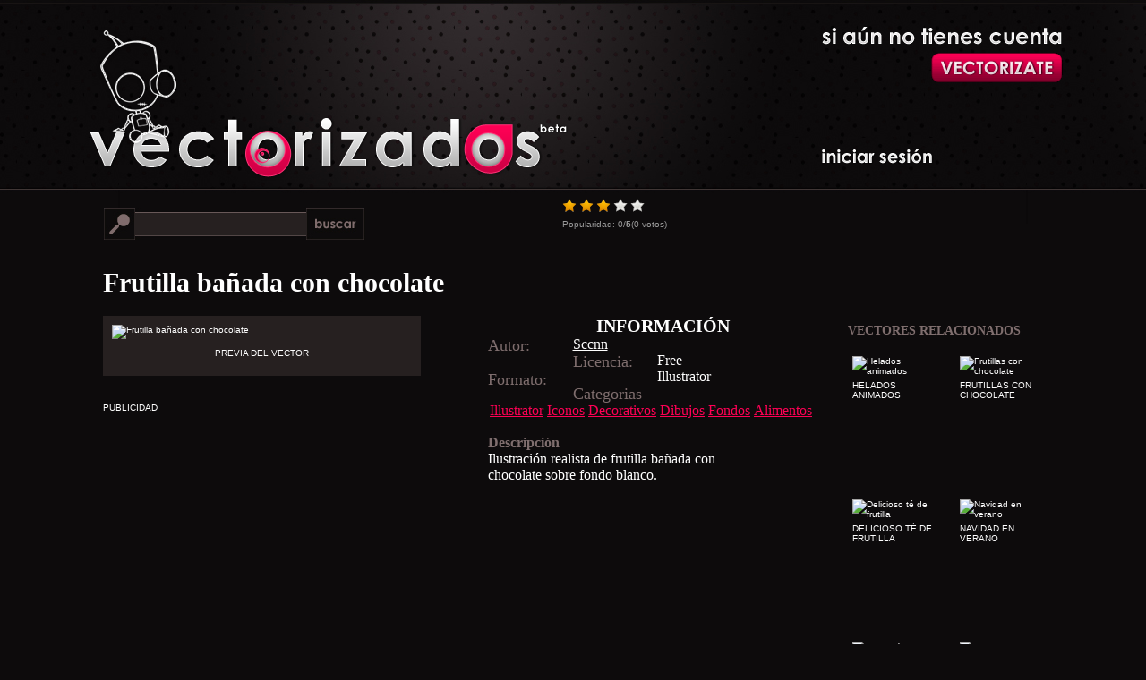

--- FILE ---
content_type: text/html; charset=UTF-8
request_url: https://www.vectorizados.com/vector/19575_frutilla-banada-con-chocolate/
body_size: 5733
content:

<!DOCTYPE html PUBLIC "-//W3C//DTD XHTML 1.0 Transitional//EN" "https://www.w3.org/TR/xhtml1/DTD/xhtml1-transitional.dtd">

<html xmlns="https://www.w3.org/1999/xhtml">
<head>
<meta http-equiv="Content-Type" content="text/html; charset=UTF-8" />
<title>Vector gratis de Frutilla bañada con chocolate</title>

<link rel="stylesheet" type="text/css" media="screen" href="https://www.vectorizados.com/s3/style.css" />
<link rel="stylesheet" type="text/css" media="screen" href="https://www.vectorizados.com/css/single.css" />

<script type="text/javascript" src="https://code.jquery.com/jquery-latest.js"></script>
<script src="https://www.vectorizados.com/s3/popup.js" type="text/javascript"></script>
<script src="https://code.jquery.com/ui/1.10.0/jquery-ui.js" type="text/javascript"></script>

<script type="text/javascript" src="https://www.vectorizados.com/s3/jquery.raty.min.js"></script>

<link rel="image_src" href="https://www.vectorizados.com/muestras/2017/09/frutilla-banada-con-chocolate.gif" />

	<script type="text/javascript">
		jQuery.fn.slowEach = function(interval, callback, callback2) {
			var items = this, i = 0, callback2 = callback2 || function(){};
			if(!items.length) return;
			function next() {
				(callback.call(items[i], i, items[i]) !== false && ++i < items.length) ? setTimeout(next, interval) : callback2.call(items, i, items);
			}
			next();
		};
		
	$(function(){
	
		$('#star').raty({ 
		score: 3.25,
		click: function(score, evt) {
		    $.post("https://www.vectorizados.com/rating.php", {rate: score, vector_id: 19575}, function(db)
	    		{
					$("#avg").text(db.avg);
					$("#votes").text(db.votes);
				}, "json");
	    								
		    $(this).find('img').unbind();
	  	}
		});			
	});
	</script>
	
<script async src="//pagead2.googlesyndication.com/pagead/js/adsbygoogle.js"></script>
<script>
  (adsbygoogle = window.adsbygoogle || []).push({
    google_ad_client: "ca-pub-0805545295216060",
    enable_page_level_ads: true
  });
</script>
</head>

<body>


<div id="wrap" class="single">

<div id="sidebar">
<div id='button'><a href='#'></a></div><div id='enter'><a href='#'></a></div></div>

<div id="header">
<h1>
<a title="Vectorizados" href="https://www.vectorizados.com/" rel="nofollow" id="logo"><img alt="Vectorizados" src="https://www.vectorizados.com/s3/logo.png"/></a>
</h1>
</div>

<div id="ficha">

<div id="marco">
<div class="buscador" style="width:630px; margin: 10px 0 20px 0">

<div id="search-opcion" style="float:left; width: 450px" class="interior">
<form name="buscar" onsubmit="enviar(this); return false;">
<div class="camposearch"><input type="text" name="buscar" id="search" class="textInput" /></div>
<div class="searchboton"><input type="submit" class="buscar" value=""/></div>
</form>
</div>

<div style="float:right">
		
		<div id="star"></div>

		<div style="padding-top: 5px; color:#999999; ">Popularidad: <span id="avg">0</span>/<strong>5</strong>(<span id="votes">0</span> votos)</div>
</div>

<div style="clear:both"></div>
<h1>Frutilla bañada con chocolate</h1>

</div><!-- buscador -->

<div class="presentacion" style="float: left; width: 335px; background:#262020; padding:10px">
<img src="https://www.vectorizados.com/muestras/2017/09/frutilla-banada-con-chocolate.gif" title="Frutilla bañada con chocolate" />
<p style="margin:10px; text-transform:uppercase; text-align:center">Previa del vector</p>
</div><!-- Presentacion -->

<div class="datos" style="float: right; width: 270px;">

<div class="clasificacion">


</div> <!-- clasificacion -->

<p class="masinfo">Información</p>
<div class="informacion">
<div class="dato"><span>Autor:</span><a href="http://www.sccnn.com/shiliangcanyin/shiliangmeishi/20170406-186695.html" title="Autor">Sccnn</a></div>
<div class="dato"><span>Licencia:</span>Free</div>
<div class="dato"><span>Formato:</span>Illustrator</div>
<div class="dato"><span>Categorias</span><br /> <a href='https://www.vectorizados.com/c/illustrator/' style='margin: 2px; color:#ff0055' title='Illustrator'>Illustrator</a><a href='https://www.vectorizados.com/c/iconos/' style='margin: 2px; color:#ff0055' title='Iconos'>Iconos</a><a href='https://www.vectorizados.com/c/decorativos/' style='margin: 2px; color:#ff0055' title='Decorativos'>Decorativos</a><a href='https://www.vectorizados.com/c/dibujos/' style='margin: 2px; color:#ff0055' title='Dibujos'>Dibujos</a><a href='https://www.vectorizados.com/c/fondos/' style='margin: 2px; color:#ff0055' title='Fondos'>Fondos</a><a href='https://www.vectorizados.com/c/alimentos/' style='margin: 2px; color:#ff0055' title='Alimentos'>Alimentos</a></div>
<br />
<span style="margin-top:15px; color:#7F6E6E; font-weight: bold; font-family: 'Trebuchet MS';">Descripción</span>
<p>Ilustración realista de frutilla bañada con chocolate sobre fondo blanco.</p>


</div><!-- informacior -->
</div><!-- datos -->

<div class="ads" style="clear:left;  padding-top:30px;">
<p>PUBLICIDAD</p>

<script async src="//pagead2.googlesyndication.com/pagead/js/adsbygoogle.js"></script>
<!-- Single Vectorizados -->
<ins class="adsbygoogle"
     style="display:block"
     data-ad-client="ca-pub-0805545295216060"
     data-ad-slot="5250181075"
     data-ad-format="auto"></ins>
<script>
(adsbygoogle = window.adsbygoogle || []).push({});
</script>

<script async src="//pagead2.googlesyndication.com/pagead/js/adsbygoogle.js"></script>
<!-- VE.CR -->
<ins class="adsbygoogle"
     style="display:block"
     data-ad-client="ca-pub-0805545295216060"
     data-ad-slot="7669665473"
     data-ad-format="autorelaxed"></ins>
<script>
(adsbygoogle = window.adsbygoogle || []).push({});
</script>
</div>

</div><!-- marco -->

<div id="relacionados">
<div style="padding:20px 0">
<script async src="//pagead2.googlesyndication.com/pagead/js/adsbygoogle.js"></script>
<!-- VE.SIDEBAR.SMALL -->
<ins class="adsbygoogle"
     style="display:inline-block;width:320px;height:100px"
     data-ad-client="ca-pub-0805545295216060"
     data-ad-slot="9925127879"></ins>
<script>
(adsbygoogle = window.adsbygoogle || []).push({});
</script>
</div>

<h3>Vectores relacionados</h3>
<div class='relacionados'><a href='https://www.vectorizados.com/vector/17317_frutillas-con-chocolate/' title='Frutillas con chocolate' rel='nofollow'><img src='https://www.vectorizados.com/muestras/2016/06/mini-frutillas-con-chocolate.gif' alt='Frutillas con chocolate' /><p>Frutillas con chocolate</p></a></div><div class='relacionados'><a href='https://www.vectorizados.com/vector/21650_helados-animados/' title='Helados animados' rel='nofollow'><img src='https://www.vectorizados.com/muestras/2018/11/mini-helados-animados.gif' alt='Helados animados' /><p>Helados animados</p></a></div><div class='relacionados'><a href='https://www.vectorizados.com/vector/13000_navidad-en-verano/' title='Navidad en verano' rel='nofollow'><img src='https://www.vectorizados.com/muestras/2014/03/mini-navidad-en-verano.jpg' alt='Navidad en verano' /><p>Navidad en verano</p></a></div><div class='relacionados'><a href='https://www.vectorizados.com/vector/20171_delicioso-te-de-frutilla/' title='Delicioso té de frutilla' rel='nofollow'><img src='https://www.vectorizados.com/muestras/2018/01/mini-delicioso-te-de-frutilla.gif' alt='Delicioso té de frutilla' /><p>Delicioso té de frutilla</p></a></div><div class='relacionados'><a href='https://www.vectorizados.com/vector/20007_jugo-dulce-de-frutilla/' title='Jugo dulce de frutilla ' rel='nofollow'><img src='https://www.vectorizados.com/muestras/2017/12/mini-jugo-dulce-de-frutilla.gif' alt='Jugo dulce de frutilla ' /><p>Jugo dulce de frutilla </p></a></div><div class='relacionados'><a href='https://www.vectorizados.com/vector/16074_chupetin-de-frutilla/' title='Chupetín de frutilla' rel='nofollow'><img src='https://www.vectorizados.com/muestras/2015/11/mini-chupetin-de-frutilla.gif' alt='Chupetín de frutilla' /><p>Chupetín de frutilla</p></a></div><div class='relacionados'><a href='https://www.vectorizados.com/vector/20135_mermelada-de-frutilla/' title='Mermelada de frutilla' rel='nofollow'><img src='https://www.vectorizados.com/muestras/2017/12/mini-mermelada-de-frutilla.gif' alt='Mermelada de frutilla' /><p>Mermelada de frutilla</p></a></div><div class='relacionados'><a href='https://www.vectorizados.com/vector/12514_tragos-de-frutilla/' title='Tragos de frutilla' rel='nofollow'><img src='https://www.vectorizados.com/muestras/2014/01/mini-tragos-de-frutilla.jpg' alt='Tragos de frutilla' /><p>Tragos de frutilla</p></a></div></div><!-- relacionados -->

</div><!-- mas ficha -->
</div>
<div style="clear:both"></div>
<!-- Cached page served by Vecto-Cache -->
<div id="login_form">
<a id="login_formClose">x</a>
<h1>Registrate gratis!</h1>
		
<form name="contact" method="post" action="">

<div id="etiqueta1" class="label">Tu nombre</div>
<div class="campo_registro" id="nombre_contenedor"><input type="text" name="name" id="name" size="30" value="" class="text-input" /></div>
<label class="error" for="name" id="name_error">Debes completar este campo.</label>
      
<div id="etiqueta2" class="label">Tu email</div>
<div class="campo_registro"><input type="text" name="email" id="email" size="30" value="" class="text-input" /></div>
<label class="error" for="email" id="email_error">Debes completar este campo.</label>
      
<div id="etiqueta3" class="label">Tu password</div>
<div class="campo_registro"><input type="password" name="password" id="password" size="30" value="" class="text-input" /></div>
<label class="error" for="password" id="password_error">Debes completar este campo.</label>
      
<input type="submit" value="" class="button" id="submit_btn"  />
</form>
</div>


<div id="ingreso">

<fieldset>
<h1>Ingresa a tu cuenta!</h1>

<div id="etiqueta4" class="label">Tu email</div>
<div class="campo_registro"><input type="text" name="user" id="user" size="30" value="" class="text-input" /></div>
      
<div id="etiqueta6" class="label">Tu password</div>
<div class="campo_registro"><input type="password" name="pass" id="pass" size="30" value="" class="text-input" /></div>

<label class="error" for="password" id="login_error">Debes completar este campo.</label>

<input type="submit" value="" class="ingresar" id="submit_log"  />

</fieldset>

<fieldset>
<h1>Recordar password!</h1>
<div id="etiqueta5" class="label">Tu email</div>
<div class="campo_registro"><input type="text" name="email_remember" id="email_remember" size="30" value="" class="text-input" /></div>
<label class="error" for="email_remember" id="email_remember_error">Debes completar este campo.</label>

<input type="submit" value="" class="recordar" id="submit_remember"  />
</fieldset>
</div>


<div id="backgroundPopup"></div>

<div id="footer">
<div id="contenedor-footer">

<div class="sociales">
<div id="subscribe">
<h3 class="titulo suscripcion">Suscripción</h3>
<div class="btm-corners clearfix">

	<p class="rss">
		<a href="https://feeds2.feedburner.com/vectorizados" rel="nofollow"><span>Subscribite a Vectorizados</span> Recibe todos los nuevos vectores del sitio</a>
	</p>

	<p class="gplus">
		<a href="https://plus.google.com/102529501118076333027" rel="publisher"><span>Agrega a Vectorizados</span>Ingresa al círculo y encuéntranos.</a>
	</p>

	<p class="fb">
		<a href="https://www.facebook.com/comunidadvectorizados" rel="nofollow"><span>Hazte fan de Vectorizados</span>Integra la comunidad. </a>
	</p>
	
	<p class="twitter">
		<a href="https://twitter.com/vectorizados" rel="nofollow"><span>Sigue a Vectorizados</span>Y recibe todos los nuevos vectores </a>
	</p>

		<div class="email">
<form action="https://feedburner.google.com/fb/a/mailverify" method="post" target="popupwindow" onsubmit="window.open('https://feedburner.google.com/fb/a/mailverify?uri=vectorizados', 'popupwindow', 'scrollbars=yes,width=550,height=520');return true">
				<div><span>Vectorizados en tu email:</span></div>
				<div><input type="text" maxlength="50" size="30" id="email" name="email" tabindex="0" class="acepto" value='tu@email.com' onfocus='if(this.value=="tu@email.com") this.value = "";' /><input type="hidden" value="vectorizados" name="uri"/><input type="hidden" name="loc" value="es_ES"/></div>

<div><input type="submit" value="Suscribirme gratis!" /></div>
		  </form>
		</div>
</div>
</div>
</div>


<div class="populares">
<h3 class="titulo popular">Vectores gratis populares</h3>
<ul>
<li><a href='https://www.vectorizados.com/vector/4496_herramientas-elctricas/' title='Herramientas Eléctricas'>Herramientas Eléctricas</a></li><li><a href='https://www.vectorizados.com/vector/6793_logos-con-gente-abstracta/' title='Logos con gente abstracta'>Logos con gente abstracta</a></li><li><a href='https://www.vectorizados.com/vector/10310_siluetas-caninas/' title='Siluetas caninas'>Siluetas caninas</a></li><li><a href='https://www.vectorizados.com/vector/21286_nina-feliz-en-bicicleta/' title='Niña feliz en bicicleta'>Niña feliz en bicicleta</a></li><li><a href='https://www.vectorizados.com/vector/22262_comunicacion-social-eficiente/' title='Comunicación social eficiente'>Comunicación social eficiente</a></li><li><a href='https://www.vectorizados.com/vector/5462_fondo-ska/' title='Fondo Ska'>Fondo Ska</a></li><li><a href='https://www.vectorizados.com/vector/8383_cinco-frutas-realistas-en-3d/' title='Cinco frutas realistas en 3D'>Cinco frutas realistas en 3D</a></li><li><a href='https://www.vectorizados.com/vector/11966_mujeres-divertidas/' title='Mujeres divertidas'>Mujeres divertidas</a></li><li><a href='https://www.vectorizados.com/vector/22119_fondos-para-festejar-la-primavera/' title='Fondos para festejar la primavera'>Fondos para festejar la primavera</a></li><li><a href='https://www.vectorizados.com/vector/6990_subaru-de-carrera/' title='Subaru de carrera'>Subaru de carrera</a></li><li><a href='https://www.vectorizados.com/vector/3879_flores-y-plantas/' title='Flores y plantas'>Flores y plantas</a></li><li><a href='https://www.vectorizados.com/vector/6488_personajes-de-scooby-doo/' title='Personajes de Scooby Doo'>Personajes de Scooby Doo</a></li></ul>
</div>

<div class="categorias">
<h3 class="titulo tags">Categorías de Vectores</h3>
<div id="tagcloud">
<a href='https://www.vectorizados.com/c/illustrator/' class='largest' title='Illustrator'>Illustrator</a> <a href='https://www.vectorizados.com/c/photoshop/' class='small' title='Photoshop'>Photoshop</a> <a href='https://www.vectorizados.com/c/autocad/' class='smallest' title='Autocad'>Autocad</a> <a href='https://www.vectorizados.com/c/fuentes/' class='smallest' title='Fuentes'>Fuentes</a> <a href='https://www.vectorizados.com/c/coreldraw/' class='smallest' title='CorelDraw'>CorelDraw</a> <a href='https://www.vectorizados.com/c/freehand/' class='smallest' title='Freehand'>Freehand</a> <a href='https://www.vectorizados.com/c/abstractos/' class='small' title='Abstractos'>Abstractos</a> <a href='https://www.vectorizados.com/c/texturas/' class='smallest' title='Texturas'>Texturas</a> <a href='https://www.vectorizados.com/c/iconos/' class='small' title='Iconos'>Iconos</a> <a href='https://www.vectorizados.com/c/logos/' class='largest' title='Logos'>Logos</a> <a href='https://www.vectorizados.com/c/mapas/' class='smallest' title='Mapas'>Mapas</a> <a href='https://www.vectorizados.com/c/personas/' class='small' title='Personas'>Personas</a> <a href='https://www.vectorizados.com/c/siluetas/' class='medium' title='Siluetas'>Siluetas</a> <a href='https://www.vectorizados.com/c/objetos/' class='medium' title='Objetos'>Objetos</a> <a href='https://www.vectorizados.com/c/animales/' class='medium' title='Animales'>Animales</a> <a href='https://www.vectorizados.com/c/grunge/' class='small' title='Grunge'>Grunge</a> <a href='https://www.vectorizados.com/c/naturaleza/' class='medium' title='Naturaleza'>Naturaleza</a> <a href='https://www.vectorizados.com/c/manchas-gotas/' class='smallest' title='Manchas y Gotas'>Manchas y Gotas</a> <a href='https://www.vectorizados.com/c/fechas-especiales/' class='small' title='Fechas especiales'>Fechas especiales</a> <a href='https://www.vectorizados.com/c/formas/' class='small' title='Formas'>Formas</a> <a href='https://www.vectorizados.com/c/ornamentos/' class='small' title='Ornamentos'>Ornamentos</a> <a href='https://www.vectorizados.com/c/decorativos/' class='small' title='Decorativos'>Decorativos</a> <a href='https://www.vectorizados.com/c/simbolos/' class='smallest' title='Simbolos'>Simbolos</a> <a href='https://www.vectorizados.com/c/signos/' class='smallest' title='Signos'>Signos</a> <a href='https://www.vectorizados.com/c/elementos-web/' class='small' title='Elementos web'>Elementos web</a> <a href='https://www.vectorizados.com/c/escudos/' class='smallest' title='Escudos'>Escudos</a> <a href='https://www.vectorizados.com/c/autos/' class='smallest' title='Autos'>Autos</a> <a href='https://www.vectorizados.com/c/marcas/' class='smallest' title='Marcas'>Marcas</a> <a href='https://www.vectorizados.com/c/realistas/' class='small' title='Realistas'>Realistas</a> <a href='https://www.vectorizados.com/c/corazones/' class='small' title='Corazones'>Corazones</a> <a href='https://www.vectorizados.com/c/marcos/' class='small' title='Marcos'>Marcos</a> <a href='https://www.vectorizados.com/c/tribales/' class='small' title='Tribales'>Tribales</a> <a href='https://www.vectorizados.com/c/flores/' class='medium' title='Flores'>Flores</a> <a href='https://www.vectorizados.com/c/patrones/' class='small' title='Patrones'>Patrones</a> <a href='https://www.vectorizados.com/c/heraldicos/' class='small' title='Heraldicos'>Heraldicos</a> <a href='https://www.vectorizados.com/c/juegos/' class='smallest' title='Juegos'>Juegos</a> <a href='https://www.vectorizados.com/c/electronica/' class='smallest' title='Electronica'>Electronica</a> <a href='https://www.vectorizados.com/c/vintage/' class='smallest' title='Vintage'>Vintage</a> <a href='https://www.vectorizados.com/c/peliculas/' class='smallest' title='Peliculas'>Peliculas</a> <a href='https://www.vectorizados.com/c/anime/' class='smallest' title='Anime'>Anime</a> <a href='https://www.vectorizados.com/c/3d/' class='small' title='3D'>3D</a> <a href='https://www.vectorizados.com/c/caricaturas/' class='small' title='Caricaturas'>Caricaturas</a> <a href='https://www.vectorizados.com/c/dibujos/' class='small' title='Dibujos'>Dibujos</a> <a href='https://www.vectorizados.com/c/vacaciones/' class='smallest' title='Vacaciones'>Vacaciones</a> <a href='https://www.vectorizados.com/c/navidad/' class='small' title='Navidad'>Navidad</a> <a href='https://www.vectorizados.com/c/pascua/' class='smallest' title='Pascua'>Pascua</a> <a href='https://www.vectorizados.com/c/dia-de-la-madre/' class='smallest' title='Dia de la madre'>Dia de la madre</a> <a href='https://www.vectorizados.com/c/dia-del-padre/' class='smallest' title='Dia del padre'>Dia del padre</a> <a href='https://www.vectorizados.com/c/negocios/' class='smallest' title='Negocios'>Negocios</a> <a href='https://www.vectorizados.com/c/fondos/' class='medium' title='Fondos'>Fondos</a> <a href='https://www.vectorizados.com/c/estrellas/' class='small' title='Estrellas'>Estrellas</a> <a href='https://www.vectorizados.com/c/tatuajes/' class='small' title='Tatuajes'>Tatuajes</a> <a href='https://www.vectorizados.com/c/banners/' class='smallest' title='Banners'>Banners</a> <a href='https://www.vectorizados.com/c/tarjetas/' class='small' title='Tarjetas'>Tarjetas</a> <a href='https://www.vectorizados.com/c/deportes/' class='smallest' title='Deportes'>Deportes</a> <a href='https://www.vectorizados.com/c/musica/' class='smallest' title='Musica'>Musica</a> <a href='https://www.vectorizados.com/c/alimentos/' class='smallest' title='Alimentos'>Alimentos</a> <a href='https://www.vectorizados.com/c/lugares/' class='small' title='Lugares'>Lugares</a> <a href='https://www.vectorizados.com/c/ropa/' class='smallest' title='Ropa'>Ropa</a> <a href='https://www.vectorizados.com/c/calendarios/' class='smallest' title='Calendarios'>Calendarios</a> </div>

</div>

</div>
</div>
<script type="text/javascript" async>
var gaJsHost = (("https:" == document.location.protocol) ? "https://ssl." : "https://www.");
document.write(unescape("%3Cscript src='" + gaJsHost + "google-analytics.com/ga.js' type='text/javascript'%3E%3C/script%3E"));
</script>
<script type="text/javascript" async>
try {
var pageTracker = _gat._getTracker("UA-95145-6");
pageTracker._trackPageview();
} catch(err) {}</script>

<div id="backgroundPopup"></div>
	
</body>
</html>



--- FILE ---
content_type: text/html; charset=utf-8
request_url: https://www.google.com/recaptcha/api2/aframe
body_size: 268
content:
<!DOCTYPE HTML><html><head><meta http-equiv="content-type" content="text/html; charset=UTF-8"></head><body><script nonce="asliq6xOvwR6ef_jVL5fzw">/** Anti-fraud and anti-abuse applications only. See google.com/recaptcha */ try{var clients={'sodar':'https://pagead2.googlesyndication.com/pagead/sodar?'};window.addEventListener("message",function(a){try{if(a.source===window.parent){var b=JSON.parse(a.data);var c=clients[b['id']];if(c){var d=document.createElement('img');d.src=c+b['params']+'&rc='+(localStorage.getItem("rc::a")?sessionStorage.getItem("rc::b"):"");window.document.body.appendChild(d);sessionStorage.setItem("rc::e",parseInt(sessionStorage.getItem("rc::e")||0)+1);localStorage.setItem("rc::h",'1769544091712');}}}catch(b){}});window.parent.postMessage("_grecaptcha_ready", "*");}catch(b){}</script></body></html>